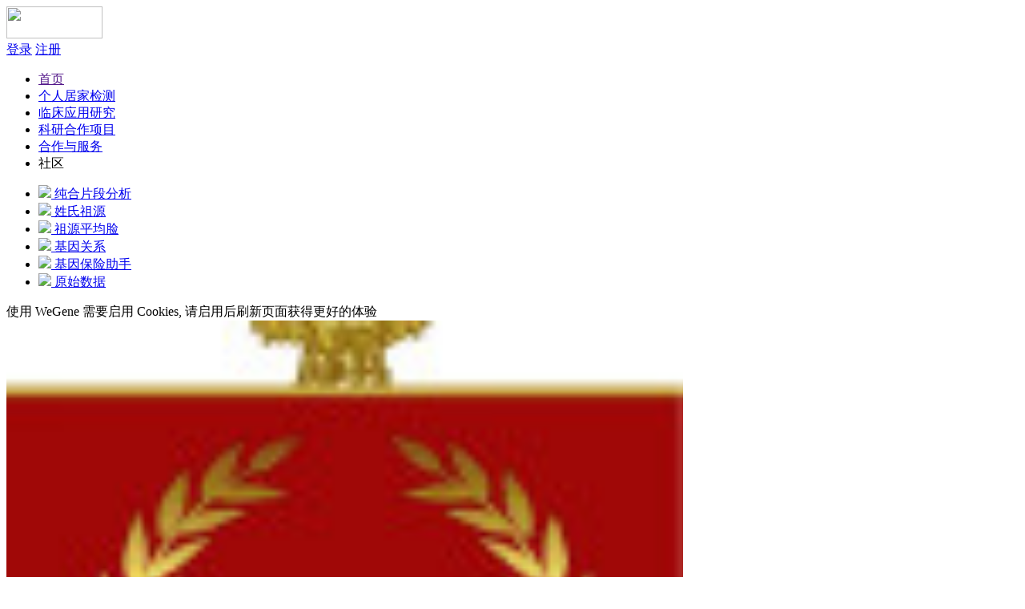

--- FILE ---
content_type: text/html; charset=UTF-8
request_url: https://www.wegene.com/people/%E5%B0%A4%E5%88%A9%E4%B9%8C%E6%96%AF%E6%81%BA%E6%92%92
body_size: 12984
content:
<!DOCTYPE html>
<html>
<head>
<meta content="text/html;charset=utf-8" http-equiv="Content-Type" />
<meta content="width=device-width,initial-scale=1,minimum-scale=1,maximum-scale=1,user-scalable=no,viewport-fit=cover" name="viewport" />
<meta http-equiv="X-UA-Compatible" content="IE=edge,Chrome=1" />
<meta name="renderer" content="webkit" />
<meta name="applicable-device" content="pc,mobile" />
<title>尤利乌斯恺撒 的个人主页 - WeGene 微基因 - 专注个人基因组检测与分析</title>
<meta name="keywords" content="尼安德特人,基因,祖源,基因检测,基因解读,基因测序,遗传基因,基因体检,基因与健康,23andme" />
<meta name="description" content="微基因是一个提供个人基因检测、临床应用研究和科研合作的综合平台，提供祖源溯源，遗传疾病，健康预测，运动基因，营养代谢，药物指南、心理特质、皮肤特性、生活指导等全面数据分析。
"  />
<base href="https://www.wegene.com/" /><!--[if IE]></base><![endif]-->
<link href="https://www.wegene.com/static/dist/img/favicon.ico?v=20251230" rel="shortcut icon" type="image/x-icon" />
<link rel="stylesheet" type="text/css" href="https://www.wegene.com/static/dist/css/bootstrap.css?v=20251230" />
<link rel="stylesheet" type="text/css" href="https://www.wegene.com/static/dist/css/icon.css?v=20251230" />
<link rel="stylesheet" type="text/css" href="https://www.wegene.com/static/dist/css/pc/all.css?v=20251230" />

<link href="https://www.wegene.com/static/js/plug_module/style.css?v=20251230" rel="stylesheet" type="text/css" />
<link href="https://www.wegene.com/static/dist/css/user.css?v=20251230" rel="stylesheet" type="text/css" />
<link href="https://www.wegene.com/static/dist/css/pc/model/community_new.css?v=20251230" rel="stylesheet" type="text/css" />


<link rel="stylesheet" type="text/css" href="https://www.wegene.com/static/dist/css/pc/responsive.css?v=20251230" />

<script src="https://www.wegene.com/static/js/polyfill/polyfill.min.js"></script>

<script type="text/javascript">
	var G_POST_HASH = "";
	var G_INDEX_SCRIPT = "";
	var G_SITE_NAME = "WeGene 微基因 - 专注个人基因组检测与分析";
	var G_BASE_URL = "https://www.wegene.com";
	var G_BASE_URL_NON_CDN = "https://mirror.wegene.com";
	var G_STATIC_URL = "https://www.wegene.com/static";
	var G_UPLOAD_URL = "https://uploads-cdn.wegene.com";
	var G_USER_ID = "";
	var G_USER_NAME = decodeURIComponent("");
	var G_YSF_TOKEN = '';
	var G_USER_EMAIL = "";
	var G_USER_MOBILE = "";
	var G_MOBILE_COUNTRY_CODE = "";
	var G_MOBILE_VALID = "";
	var G_EMAIL_VALID = "";
	var G_PERMISSION = "";
	var G_MODERATOR = "";
	var G_MASTER_ID = "";
	var G_MASTER_REPORT_FORMAT = "";
	var G_MASTER_REPORT_NAME = decodeURIComponent("");
	var G_MASTER_REPORT_BASIC_LOCKED = false;
	var G_APP = "people";

	var G_IS_WEGENE_DATA = 0;

	var G_UPLOAD_ENABLE = "N";
	var G_CAN_CREATE_TOPIC = "";
	var G_CAN_PUBLISH_COMMENT = "0";
	var G_IS_DEV = G_BASE_URL.indexOf('https') == -1;
	var G_IS_APP = navigator.userAgent.match('WeGeneApp') != null;

	
	var G_RESEARCH = '';
	var G_COOKIE_PREFIX = "com_wegene_";
	var G_COOKIE_DOMAIN = ".wegene.com";
	var G_VERSION_BUILD = "20251230";

	var G_PACKAGE_SCOPE = false;

	var G_FEATURE_SCOPE = false;

	var G_REPORT_MODE = "";

	var G_CUSTOMER_SERVICE_TIME = "工作日 9:30-21:00；节假日 9:30-12:00、14:00-18:30";

	var G_TENCENT_CAPTCHA_APP_ID = "194709002";
</script>

<script type="text/javascript" src="https://www.wegene.com/static/js/vue.min.js"></script>
<script src="https://www.wegene.com/static/js/jquery.2.js?v=20251230" type="text/javascript"></script>
<script src="https://www.wegene.com/static/js/jquery.form.js?v=20251230" type="text/javascript"></script>
<script src="https://www.wegene.com/static/js/plug_module/plug-in_module.js?v=20220909?v=20251230" type="text/javascript"></script>
<script src="https://www.wegene.com/static/js/aws.js?v=20251230" type="text/javascript"></script>
<script src="https://www.wegene.com/static/js/aw_template.js?v=20251230" type="text/javascript"></script>
<script src="https://www.wegene.com/static/js/app.js?v=20251230" type="text/javascript"></script>

<script type="text/javascript" src="https://www.wegene.com/static/js/url-parse.min.js"></script>

<script type="text/javascript" src="https://turing.captcha.qcloud.com/TCaptcha.js"></script>
<script type="text/javascript" src="https://www.wegene.com/static/js/tencentCaptcha.js"></script>

<!--[if lte IE 8]>
	<script type="text/javascript" src="https://www.wegene.com/static/js/respond.js"></script>
<![endif]-->

<script type="text/javascript">
// Cookie State Check
$(document).ready(function () {
	if (navigator.cookieEnabled)
	{
		if (!$.cookie('WEGENE_BOOTSTRAP_COOKIE_TEST'))
		{
			$.cookie('WEGENE_BOOTSTRAP_COOKIE_TEST', 1, { path: '/' });
		}

		if (!$.cookie('WEGENE_BOOTSTRAP_COOKIE_TEST'))
		{
			$('#disabled-cookie').show();
		}

		$.removeCookie('WEGENE_BOOTSTRAP_COOKIE_TEST', { path: '/' });
	}
	else
	{
		$('#disabled-cookie').show();
	}

	// 设置全局通知
	$.get(G_BASE_URL + '/apx/marketing/get_top_notice').then(res => {
		var now = new Date().getTime()
		if (res.rsm.enabled && res.rsm.notice && now >= (res.rsm.start_time * 1000) && now <= (res.rsm.end_time * 1000)) {
			$('.top-notice .container').html(res.rsm.notice);
			$('.top-notice').removeClass('hide');
		}
	});
});
</script>

</head>
<noscript unselectable="on" id="noscript">
	<div class="disabled-js text-center">
		<div class="container">
			<div class="col-md-12">
				<p>使用本网站需要启用 JavaScript, 请启用后刷新页面获得更好的体验</p>
			</div>
		</div>
	</div>
</noscript>


<body>
	<!-- DO NOT REMOVE -->
	<div id="aw-ajax-box" class="aw-ajax-box"></div>

	<div class="global-tips top-notice hide">
		<div class="container text-center"></div>
	</div>

	
	
	<!--header -->
	<div class="header hidden-xs ">
		<div class="container">
			<div class="row">
				<div class="col-sm-12">
					<a href="" class="logo pull-left"><img src="https://www.wegene.com/static/dist/svg/logo.svg" width="120" height="40" /></a>

										<!-- 用户栏 -->
					<div class="aw-user-nav  active">
						<!-- 登录&注册栏 -->
												<div class="wrap">
							<a  href="https://www.wegene.com/account/login/" class="btn-login">登录</a>
							<a  href="https://www.wegene.com/account/register/" class="btn-register">注册</a>
						</div>
												<!-- end 登录&注册栏 -->
					</div>
					
					<!-- 搜索框 -->
					
					<!-- 导航栏 -->
					<div class="top-nav-bar ">
						<ul>
														<li><a href="">首页</a></li>
							<li><a  href="https://www.wegene.com/shop/">个人居家检测</a></li>
							<li><a  href="https://www.wegene.com/home/clinical/">临床应用研究</a></li>
							<li><a  href="https://www.wegene.com/home/science/">科研合作项目</a></li>
							<li><a  href="https://www.wegene.com/home/cooperate/">合作与服务</a></li>
							<li class="community"><a data-url="explore/?category=1">社区</a></li>
													</ul>
					</div>
				</div>
			</div>
		</div>
		<div class="nav-toggle">
			<div class="toggle" data-toggle="research">
				<ul>
					<li>
                        <a  href="https://www.wegene.com/roh/">
                            <img width="24" src="https://www.wegene.com/static/dist/svg/1.svg" /> 纯合片段分析
                        </a>
                    </li>
                    <li>
                        <a  href="https://www.wegene.com/ancestry/explore_surname/">
                            <img width="24" src="https://www.wegene.com/static/dist/svg/2.svg" /> 姓氏祖源
                        </a>
                    </li>
                    <li>
                        <a  href="https://www.wegene.com/research/face/">
                            <img width="24" src="https://www.wegene.com/static/dist/svg/3.svg" /> 祖源平均脸
                        </a>
                    </li>
                    <li>
                        <a  href="https://www.wegene.com/dna_family/">
                            <img width="24" src="https://www.wegene.com/static/dist/svg/4.svg" /> 基因关系
                        </a>
                    </li>
                    <li>
                        <a  href="https://www.wegene.com/report2/insurance/">
                            <img width="24" src="https://www.wegene.com/static/dist/svg/5.svg" /> 基因保险助手
                        </a>
                    </li>
                    <li>
                        <a  href="https://www.wegene.com/report/raw/">
                            <img width="24" src="https://www.wegene.com/static/dist/svg/6.svg" /> 原始数据
                        </a>
                    </li>
				</ul>
			</div>
		</div>
	</div>
	<!-- end header -->

	<div class="aw-tips-bar hide" id="disabled-cookie">
		<div class="container text-center">
			<div class="row">
				<div class="col-md-12">
					使用 WeGene 需要启用 Cookies, 请启用后刷新页面获得更好的体验
				</div>
			</div>
		</div>
	</div>

	
	
<div id="app" v-cloak>
    <div class="aw-container-wrap people">
        <div class="container">
            <div class="row">
                <div class="aw-content-wrap clearfix">
                    <div class="col-sm-12 col-md-9 aw-main-content">
                        <div class="mod user-info padding-0">
                            <div class="mod-head margin-bottom-30 relative">
                                <div class="user-bg">
                                    <img height="845px" width="845px" src="https://uploads-cdn.wegene.com/avatar/000/08/07/57_avatar_max.jpg?v=7110">
                                </div>
                                <div class="mask">
                                </div>
                                                                <div class="portrait-info clearfix">
                                    <div class="img text-center border-radius-50">
                                        <img class="border-radius-50" src="https://uploads-cdn.wegene.com/avatar/000/08/07/57_avatar_max.jpg?v=7110" />
                                                                            </div>
                                    <div class="content">
                                        <span class="font-size-20 color-fff user-name">
                                            尤利乌斯恺撒                                        </span>
                                                                                <span class="sex-tag">
                                            <i class="icon icon-male"></i>
                                        </span>
                                                                                                                        &nbsp;<span class="level-tag">Lv. 5</span>
                                                                                <div class="color-999 margin-top-25">
                                            <p class="font-size-12 ">
                                                                                                <span v-if="userOpenInfo" class="color-999 pull-right">最近登录IP：{{ userOpenInfo.ip_string }}</span>
                                            </p>
                                                                                    </div>
                                    </div>
                                </div>
                            </div>
                            <div class="mod-body">
                                <div class="content">
                                    <template v-if="userOpenInfo != null">
                                        <span v-if="isUserSelf" class="tooltips margin-0 pull-right" onclick="AWS.dialog('tips', {title: '关联报告', message: '每份 WeGene 报告包含的信息都是唯一的，改变关联的报告，您在个人主页中展示的遗传、祖源、家族信息也会随之改变。'});">?</span>
                                        <div class="title" v-if="isUserSelf">
                                            关联报告：
                                            <div class="dropdown-wrap inline-block">
                                                <a class="user-name color-666" data-toggle="dropdown">{{userOpenInfo.genomes_list[userOpenInfo.current_unique_id].name}} <i class="icon icon-down-s color-999"></i></a>
                                                <div class="aw-dropdown">
                                                    <ul class="aw-dropdown-list">
                                                        <li @click="changeOpenInfo(item)" v-for="(item, index) in userOpenInfo.genomes_list">{{item.name}}</li>
                                                    </ul>
                                                </div>
                                            </div>
                                        </div>
                                        <template v-if="userOpenInfo.enable_ancestry">
                                            <ul class="show-info">
                                                <li>
                                                    <span class="font-size-16-bold">祖源信息</span>
                                                    <div v-if="isUserSelf"><a @click="toggleOpenAncestryInfo" class="font-size-14">不向他人展示</a></div>
                                                </li>
                                                <li>
                                                    Y单倍群
                                                    <div>
                                                        <b>{{userOpenInfo.haplogroup.y != undefined && userOpenInfo.haplogroup.y.haplogroup ? userOpenInfo.haplogroup.y.haplogroup : '未知'}}</b>
                                                    </div>
                                                </li>
                                                <li>
                                                    MT单倍群
                                                    <div><b>{{userOpenInfo.haplogroup.mt.haplogroup}}</b></div>
                                                </li>
                                                <li>
                                                    祖源成分
                                                    <div>{{getAncestry()}}</div>
                                                </li>
                                            </ul>
                                        </template>
                                        <div v-else-if="isUserSelf" class="show-info padding-30 text-center">
                                            <a @click="toggleOpenAncestryInfo"><i class="icon icon-add"></i> 向他人展示祖源信息</a>
                                        </div>

                                        <template>
                                            <ul class="show-info" v-if="(isUserSelf && userOpenInfo.heredity_cases.length > 0) || (!isUserSelf && userOpenInfo.heredity_cases_results.length > 0)">
                                                <li>
                                                    <span class="font-size-16-bold">遗传特征</span>
                                                    <div v-if="isUserSelf && userOpenInfo.heredity_cases.length > 0"><a class="font-size-14" @click="closeReportInfo">不向他人展示</a> <a @click="toggleReportInfo">更改</a></div>
                                                </li>
                                                <li style="width: auto;">
                                                    <template v-if="isUserSelf && userOpenInfo.heredity_cases.length > 0">
                                                        <div class="tag-list">
                                                            <span v-for="item in userOpenInfo.heredity_cases">{{getCaseResult(item)}}</span>
                                                        </div>
                                                    </template>
                                                    <template v-else-if="!isUserSelf && userOpenInfo.heredity_cases_results.length > 0">
                                                        <div class="tag-list">
                                                            <span v-for="item in userOpenInfo.heredity_cases_results">{{item.result}}</span>
                                                        </div>
                                                    </template>
                                                </li>
                                            </ul>
                                            <div v-if="isUserSelf && userOpenInfo.heredity_cases.length == 0" class="show-info padding-30 text-center">
                                                <a @click="toggleReportInfo"><i class="icon icon-add"></i> 向他人展示遗传特征</a>
                                            </div>
                                        </template>

                                        <template v-if="userOpenInfo.enable_surname">
                                            <ul class="show-info">
                                                <li>
                                                    <span class="font-size-16-bold">家族信息</span>
                                                    <div v-if="isUserSelf"><a class="font-size-14" @click="toggleOpenSurnameInfo">不向他人展示</a></div>
                                                </li>
                                                <li>
                                                    姓氏
                                                    <div><b>{{userOpenInfo.surname.surname}}</b></div>
                                                </li>
                                                <li>
                                                    民族
                                                    <div><b>{{userOpenInfo.surname.population}}</b></div>
                                                </li>
                                                <li>
                                                    祖籍地
                                                    <div><b>{{userOpenInfo.surname.native_province}}{{userOpenInfo.surname.native_city}}</b></div>
                                                </li>
                                                <li>
                                                    现居地
                                                    <div><b>{{userOpenInfo.surname.live_province}}{{userOpenInfo.surname.live_city}}</b></div>
                                                </li>
                                            </ul>
                                        </template>
                                        <div v-else-if="isUserSelf" class="show-info padding-30 text-center">
                                            <a @click="toggleOpenSurnameInfo"><i class="icon icon-add"></i> 向他人展示家族信息</a>
                                        </div>
                                    </template>
                                </div>
                            </div>
                        </div>
                        <div class="mod aw-content-list padding-top-10">
                            <div class="mod-body">
                                <div class="setting-tabs text-center margin-0 mobile">
                                    <ul class="">
                                        <li class="active"><a href="#ancestry_story" id="page_ancestry_story" data-toggle="tab">祖源故事 (0)</a></li>
                                        <li><a href="#questions" id="page_questions" data-toggle="tab">发起 (1)</a></li>
                                        <li><a href="#crowdsourcing" id="page_crowdsourcing" data-toggle="tab">微解读 (0)</a></li>
                                        <li><a href="#answers" id="page_answers" data-toggle="tab">回复 (1)</a></li>
                                        <li><a href="#focus" id="page_focus" data-toggle="tab">关注 (0)</a></li>
                                        <li><a href="#followed" id="page_followed" data-toggle="tab">被关注 (0)</a></li>
                                        <li><a href="#topic" id="page_topic" data-toggle="tab">小组 (1)</a></li>
                                    </ul>
                                </div>
                                <div class="tab-content">
                                    <div class="tab-pane active" id="ancestry_story">
                                        <div class="mod-body">
                                            <div class="ancestry-similarity margin-top-20">
                                                <ul class="story-list" id="contents_user_ancestry_story">

                                                </ul>
                                            </div>
                                        </div>
                                        <div class="mod-footer">
                                            <!-- 加载更多内容 -->
                                            <a class="load-more-content margin-top-30" id="bp_user_ancestry_story_more">
                                                <span>更多</span>
                                            </a>
                                        </div>
                                    </div>
                                    <div class="tab-pane" id="questions">
                                        <div class="mod-body aw-common-list">
                                            <div class="margin-top-20" id="contents_user_actions_questions"></div>
                                        </div>
                                        <div class="mod-footer">
                                            <!-- 加载更多内容 -->
                                            <a class="load-more-content margin-top-30" id="bp_user_actions_questions_more">
                                                <span>更多</span>
                                            </a>
                                            <!-- end 加载更多内容 -->
                                        </div>
                                    </div>
                                    <div class="tab-pane" id="crowdsourcing">
                                        <div class="mod-body crowdsourcing-list">
                                            <div class="item" v-for="item in list">
                                                <!-- 普通版&专业版审核通过 -->
                                                <a @click="go('crowdsourcing/details/' + item.id)" v-if="item.status == '' || item.status == 'online'">
                                                    <div class="content">
                                                        <h3 v-html="item.title"></h3>
                                                        <div class="meta">
                                                            <span v-if="item.user">{{item.user.user_name}}</span> •
                                                            <span><b class="color-orange">{{item.upvote_sum}}</b> 人觉得准</span>
                                                        </div>
                                                        <div class="drug-list">
                                                            <span v-if="item.is_pro == 1" class="pro">Pro</span>
                                                            <span><i class="icon" :class="'icon-' + iconMap[categoryList[item.category]]"></i> {{categoryList[item.category]}}</span>
                                                        </div>
                                                    </div>
                                                    <div class="img">
                                                        <img v-if="item.is_pro == 0" :src="uploadUrl + '/crowdsourcing/' + item.id + '.jpg'" />
                                                        <img v-else :src="uploadUrl + '/crowdsourcing/' + item.weapp_id + '.jpg'" />
                                                    </div>
                                                </a>
                                                <!-- 专业版审核中 -->
                                                <a @click="go('crowdsourcing/details/' + item.id)" v-else-if="item.status == 'auditing'">
                                                    <div class="content">
                                                        <h3>{{item.title}}</h3>
                                                        <div class="meta">
                                                            <span v-if="item.user">{{item.user.user_name}}</span> •
                                                            <span><b class="color-orange">审核中...</b></span>
                                                        </div>
                                                        <div class="drug-list">
                                                            <span v-if="item.is_pro == 1" class="pro">Pro</span>
                                                            <span><i class="icon" :class="'icon-' + iconMap[categoryList[item.category]]"></i> {{categoryList[item.category]}}</span>
                                                        </div>
                                                    </div>
                                                    <div class="img">
                                                        <img v-if="item.is_pro == 0" :src="uploadUrl + '/crowdsourcing/' + item.id + '.jpg'" />
                                                        <img v-else :src="uploadUrl + '/crowdsourcing/' + item.weapp_id + '.jpg'" />
                                                    </div>
                                                </a>
                                                <!-- 专业版其他状态 -->
                                                <a v-else @click="go('weapp/building/' + item.weapp_id)">
                                                    <div class="content">
                                                        <h3>{{item.title}}</h3>
                                                        <div class="meta">
                                                            <span v-if="item.user">{{item.user.user_name}}</span> •
                                                            <span v-if="item.status == '' || item.status == 'online'"><b class="color-orange">{{item.upvote_sum}}</b> 人觉得准</span>
                                                            <span class="color-orange" v-else>{{statusMap[item.status]}}...</span>
                                                        </div>
                                                        <div class="drug-list">
                                                            <span v-if="item.is_pro == 1" class="pro">Pro</span>
                                                            <span><i class="icon icon-ear"></i> {{item.category}}</span>
                                                        </div>
                                                    </div>
                                                    <div class="img">
                                                        <img v-if="item.is_pro == 0" :src="uploadUrl + '/crowdsourcing/' + item.id + '.jpg'" />
                                                        <img v-else :src="uploadUrl + '/crowdsourcing/' + item.weapp_id + '.jpg'" />
                                                    </div>
                                                </a>
                                            </div>
                                            <div v-if="list.length == 0" class="margin-top-20">
                                                <p style="padding: 15px 0;text-align: center;">没有内容</p>
                                            </div>
                                        </div>
                                        <div class="mod-footer margin-top-30">
                                            <!-- 加载更多内容 -->
                                            <a v-if="loadMoreFlag" @click="loadMore()" class="load-more-content">更多</a>
                                            <div class="text-center color-999" v-else>没有更多了</div>
                                        </div>
                                    </div>
                                    <div class="tab-pane" id="answers">
                                        <div class="mod-body aw-question-list">
                                            <div class="margin-top-20" id="contents_user_actions_answers"></div>
                                        </div>
                                        <div class="mod-footer">
                                            <!-- 加载更多内容 -->
                                            <a class="load-more-content margin-top-30" id="bp_user_actions_answers_more">
                                                <span>更多</span>
                                            </a>
                                            <!-- end 加载更多内容 -->
                                        </div>
                                    </div>
                                    <div class="tab-pane" id="focus">
                                        <div class="mod-body">
                                            <div id="contents_user_follows" class="aw-common-list margin-top-20 clearfix"></div>
                                        </div>
                                        <div class="mod-footer">
                                            <!-- 加载更多内容 -->
                                            <a class="load-more-content margin-top-30" id="bp_user_follows_more">
                                                <span>更多</span>
                                            </a>
                                            <!-- end 加载更多内容 -->
                                        </div>
                                    </div>

                                    <div class="tab-pane" id="followed">
                                        <div class="mod-body">
                                            <ul class="aw-common-list margin-top-20 clearfix" id="contents_user_fans"></ul>
                                        </div>
                                        <div class="mod-footer">
                                            <!-- 加载更多内容 -->
                                            <a class="load-more-content margin-top-30" id="bp_user_fans_more">
                                                <span>更多</span>
                                            </a>
                                            <!-- end 加载更多内容 -->
                                        </div>
                                    </div>

                                    <div class="tab-pane" id="topic">
                                        <div class="mod-body">
                                            <ul id="contents_user_topics" class="aw-common-list margin-top-20 clearfix"></ul>
                                        </div>
                                        <div class="mod-footer">
                                            <!-- 加载更多内容 -->
                                            <a class="load-more-content margin-top-30" id="bp_user_topics_more">
                                                <span>更多</span>
                                            </a>
                                            <!-- end 加载更多内容 -->
                                        </div>
                                    </div>
                                </div>
                            </div>
                        </div>
                    </div>

                    <!-- 侧边栏 -->
                    <div class="col-sm-12 col-md-3 aw-side-bar">
                        <div class="mod aw-profile-box text-center hidden-xs">
                            <div class="mod-body">
                                <div class="text-center clearfix">
                                                                    </div>
                                <hr />
                                <ul class="clearfix">
                                    <li>
                                        <span class="font-size-16-bold">8</span><br/>
                                        被赞
                                    </li>
                                    <li>
                                        <span class="font-size-16-bold">0</span><br/>
                                        关注
                                    </li>
                                    <li>
                                        <span class="font-size-16-bold">0</span><br/>
                                        被关注
                                    </li>
                                </ul>

                                                            </div>
                        </div>

            			<div class="mod medal-list">
                            <div class="mod-head">
                                <h3>勋章</h3>
                            </div>
            				<div class="mod-body">
                                <ul class="clearfix" v-if="medalsList">
                                    <li v-for="item in medalsList">
                                        <img :src="staticUrl + '/dist/new/common/medal2/' + item.info.uuid + '.png'" />
                                    </li>
                                </ul>
                                <div class="text-center margin-bottom-20" v-else>
                                    暂无勋章
                                </div>
		                        <a  href="https://www.wegene.com/medal/80757">查看全部勋章</a>
                            </div>
                        </div>
	                </div>
                    <!-- end 侧边栏 -->
                </div>
            </div>
        </div>
    </div>

    <div class="modal fade alert-box people-report-share hide" v-if="isUserSelf && userOpenInfo != null">
		<div class="modal-dialog">
			<div class="modal-content">
				<div class="modal-header">
					<h3 class="modal-title text-center" id="myModalLabel">选择至多 3 项遗传特征</h3>
				</div>
				<div class="modal-body">
                    <div class="tag-list margin-top-20">
                        <span :class="{active: selectTagList.indexOf(item.caseid) != -1}" @click="selectTag(item.caseid)" v-for="item in userOpenInfo.heredity_cases_results">
                            {{item.result}}
                        </span>
                    </div>
                    <div class="text-center margin-top-30">
                        <a @click="submitUserReportShare" :class="{disabled: isSubmiting || !canSubmit}" class="btn btn-primary">确定</a>
                    </div>
                </div>
			</div>
		</div>
		<a type="button" class="close icon icon-delete" data-dismiss="modal" aria-hidden="true"></a>
	</div>
</div>

<script type="text/javascript" src="https://www.wegene.com/static/js/app/people.js"></script>

<script type="text/javascript">
    var PEOPLE_USER_ID = '80757';
    var UPLOAD_URL = 'https://uploads-cdn.wegene.com';
    var CATEGORY = {"recommend":{"name":"\u63a8\u8350","children":[],"type":"recommend"},"all":{"name":"\u5168\u90e8","children":{"all":"\u5168\u90e8","ancestry":"\u7956\u6e90\u5206\u6790","genefit":"\u8fd0\u52a8\u57fa\u56e0","metabolism":"\u8425\u517b\u4ee3\u8c22","disease":"\u9057\u4f20\u6027\u75be\u75c5","risk":"\u5065\u5eb7\u98ce\u9669","drug":"\u836f\u7269\u6307\u5357","traits":"\u9057\u4f20\u7279\u5f81","skin":"\u76ae\u80a4\u7279\u6027","infection_risk":"\u611f\u67d3\u6297\u6027","psychology":"\u5fc3\u7406\u7279\u8d28","genetic_tendency":"\u9057\u4f20\u503e\u5411","dietary_preference":"\u996e\u98df\u504f\u597d","lifestyle":"\u751f\u6d3b\u6307\u5bfc"},"type":"all"},"weapp":{"name":"\u4e13\u4e1a\u7248","children":{"all":"\u5168\u90e8","free":"\u514d\u8d39","cost":"\u4ed8\u8d39","ancestry":"\u7956\u6e90\u5206\u6790","genefit":"\u8fd0\u52a8\u57fa\u56e0","metabolism":"\u8425\u517b\u4ee3\u8c22","disease":"\u9057\u4f20\u6027\u75be\u75c5","risk":"\u5065\u5eb7\u98ce\u9669","drug":"\u836f\u7269\u6307\u5357","traits":"\u9057\u4f20\u7279\u5f81","skin":"\u76ae\u80a4\u7279\u6027","infection_risk":"\u611f\u67d3\u6297\u6027","psychology":"\u5fc3\u7406\u7279\u8d28","genetic_tendency":"\u9057\u4f20\u503e\u5411","dietary_preference":"\u996e\u98df\u504f\u597d","lifestyle":"\u751f\u6d3b\u6307\u5bfc"},"type":"weapp"},"topics":{"name":"\u4e13\u9898","children":{"13":"\u57fa\u56e0\u548c\u4e24\u6027\u5173\u7cfb\u7684\u795e\u5947\u5173\u8054","14":"\u8840\u578b\u7cfb\u7edf\uff1a\u4e0d\u6b62ABO","3":"\u6bcf\u4e2a\u4eba\u5fc3\u4e2d\u90fd\u6709\u5ea7\u65ad\u80cc\u5c71","4":"\u8fd9\u4e9b\u57fa\u56e0\u4e0e\u76f8\u8c8c\u6709\u5173","5":"\u4f60\u5fc3\u4e2d\u6709\u6ca1\u6709\u597d\u5947\u5b9d\u5b9d\uff1f","6":"\u8fd9\u4e9b\u57fa\u56e0\u4e0e\u5b66\u4e60\u80fd\u529b\u6709\u5173","1":"\u8870\u8001\u4e0e\u5bff\u547d","8":"G-find\u5fae\u89e3\u8bfb\u5f81\u96c6\u5927\u8d5b\u4f5c\u54c1\u96c6","9":"\u6ca1\u4e8b\u53ef\u4ee5\u591a\u8bfb\u4e66","10":"G-find\u5fae\u89e3\u8bfb2.0\u4f5c\u54c1\u96c6","11":"\u60f3\u8ddf\u963f\u7518\u4e00\u6837\u4e00\u76f4\u8dd1\u4e0b\u53bb","12":"\u4eba\u7c7b\u4e0e\u75c5\u6bd2\u7684\u90a3\u4e9b\u6069\u6028\u60c5\u4ec7","2":"\u4f60\u9002\u5408\u5403\u9762\u98df\u5417\uff1f","7":"\u90a3\u4e9b\u5e74\u51cf\u4e0d\u4e0b\u6765\u7684\u80a5"},"type":"topics"}};
    var app = new Vue({
        el: '#app',
        data: function ()  {
            return {
                baseUrl: G_BASE_URL,
                staticUrl: G_STATIC_URL,
                pageNum: 1,
                loadMoreFlag: true,
                uploadUrl: UPLOAD_URL,
                category: CATEGORY,
                categoryList: {},
                medalsList: '',
                statusMap: {
                    'auditing': '审核中',
                    'offline': '已下线',
                    'building': '构建中',
                    'rejected': '审核未通过'
                },
                iconMap: {
                    '祖源分析': 'monkey',
                    '营养代谢': 'absorb',
                    '健康风险': 'beat',
                    '遗传性疾病': 'hear',
                    '遗传特征': 'ear',
                    '运动基因': 'run',
                    '药物指南': 'drugs'
                },
                list: [],
                isUserSelf: false,
                userOpenInfo: null,
                selectTagList: [],
                isSubmiting: false
            }
        },
        created: function () {
            var _this = this;

            this.categoryList = this.category['all'].children;

            AWS.loading('show', true);

            $.post(G_BASE_URL + '/people/ajax/get_user_open_info_by_uid/', {
                uid: PEOPLE_USER_ID
            }, function (result) {
                AWS.loading('hide', true);
                if (result.errno == 1) {
                    _this.userOpenInfo = result.rsm.open_info;
                    _this.isUserSelf = result.rsm.is_user_self;
                    if (result.rsm.open_info != null && _this.isUserSelf) {
                        _this.selectTagList = AWS.deepClone(result.rsm.open_info.heredity_cases);
                    }
                }
            }, 'json');

            $.get(G_BASE_URL + '/crowdsourcing/ajax/get_list/?page=' + this.pageNum + '&type=user&uid=' + PEOPLE_USER_ID, function (result) {
                if (result.errno == 1) {
                    _this.list = result.rsm.list;
                }
            }, 'json');

            // 勋章列表
            $.post(G_BASE_URL + '/medal/ajax/get_medals_top_list/', {
                uid: PEOPLE_USER_ID
            }, function (result) {
                if (result.errno == 1) {
                    _this.medalsList = result.rsm;
                }
            }, 'json');
        },
        computed: {
            canSubmit: function () {
                if (this.selectTagList.length > 0 &&  this.selectTagList.length <= 3) {
                    return true;
                } else {
                    return false;
                }
            }
        },
        methods: {
            getCaseResult: function (caseid) {
                for (var i = 0; i < this.userOpenInfo.heredity_cases_results.length; i++) {
                    if (this.userOpenInfo.heredity_cases_results[i].caseid == caseid) {
                        return this.userOpenInfo.heredity_cases_results[i].result;
                    }
                }
            },
            selectTag: function (caseid) {
                if (this.selectTagList.indexOf(caseid) == -1) {
                    if (this.selectTagList.length < 3) {
                        this.selectTagList.push(caseid);
                    }
                } else {
                    this.selectTagList.splice(this.selectTagList.indexOf(caseid), 1)
                }
            },
            submitUserReportShare: function () {
                var _this = this;
                this.isSubmiting = true;
                AWS.loading('show');
                $.post(G_BASE_URL + '/account/ajax/set_user_open_info_heredity_cases/', {
                    heredity_cases: this.selectTagList
                }, function (result) {
                    if (result.errno == 1) {
                        window.location.reload();
                    } else {
                        _this.isSubmiting = false;
                        AWS.loading('hide');
                    }
                }, 'json');
            },
            closeReportInfo: function () {
                this.selectTagList = [];
                this.submitUserReportShare();
            },
            toggleReportInfo: function () {
                if (this.userOpenInfo.heredity_cases_results.length == 0) {
                    AWS.alert('当前功能暂不对本报告开放');
                } else {
                    $(".modal").modal('show');
                }
            },
            changeOpenInfo: function (data) {
                if (data.unique_id == this.userOpenInfo.current_unique_id) {
                    return false;
                }

                AWS.loading('show', true);

                $.post(G_BASE_URL + '/account/ajax/update_user_open_info_unique_id/', {
                    unique_id: data.unique_id
                }, function (result) {
                    if (result.errno == 1) {
                        window.location.reload();
                    }
                }, 'json');
            },
            toggleOpenSurnameInfo: function () {
                // 判断社会信息是否完善
                if (this.userOpenInfo.is_surname_full) {
                    AWS.loading('show', true);
                    $.post(G_BASE_URL + '/account/ajax/set_user_open_info_surname/', {
                        is_open_surname: this.userOpenInfo.enable_surname ? 0 : 1
                    }, function (result) {
                        if (result.errno == 1) {
                            window.location.reload();
                        }
                    }, 'json');
                } else {
                    AWS.dialog('ancestrySimilarity', {
                        form_type: 'open_surname',
                        unique_id: "",
                        population: "",
                        surname: "",
                        native_province: "",
                        native_city: "",
                        live_province: "",
                        live_city: ""
                    });
                }
            },
            toggleOpenAncestryInfo: function () {
                AWS.loading('show', true);

                $.post(G_BASE_URL + '/account/ajax/set_user_open_info_ancestry/', {
                    is_open_ancestry: this.userOpenInfo.enable_ancestry ? 0 : 1
                }, function (result) {
                    if (result.errno == 1) {
                        window.location.reload();
                    }
                }, 'json');
            },
            getAncestry: function () {
                var config_nation = {
                    // start 中华民族
                    han_southern: {
                        parent_block: 'chinese_nation',
                        parent_block_name: '中华民族',
                        key: 'han_southern',
                        name: '南方汉族',
                        icon: 'a-han_southern',
                        positionLeft: '443',
                        positionTop: '357',
                        fontSize: '166',
                        width: '209',
                        height: '166'
                    },
                    han_northern: {
                        parent_block: 'chinese_nation',
                        parent_block_name: '中华民族',
                        key: 'han_northern',
                        name: '北方汉族',
                        icon: 'a-han_northern',
                        positionLeft: '497',
                        positionTop: '208',
                        fontSize: '214',
                        width: '246',
                        height: '214'
                    },
                    dai: {
                        parent_block: 'chinese_nation',
                        parent_block_name: '中华民族',
                        key: 'dai',
                        name: '傣族',
                        icon: 'a-dai',
                        positionLeft: '312',
                        positionTop: '396',
                        fontSize: '31',
                        width: '43',
                        height: '31'
                    },
                    tungus: {
                        parent_block: 'chinese_nation',
                        parent_block_name: '中华民族',
                        key: 'tungus',
                        name: '通古斯族群',
                        icon: 'a-tungus',
                        positionLeft: '576',
                        positionTop: '134',
                        fontSize: '155',
                        width: '127',
                        height: '155',
                        tips: '包括锡伯族、鄂伦春族和赫哲族等'
                    },
                    lahu: {
                        parent_block: 'chinese_nation',
                        parent_block_name: '中华民族',
                        key: 'lahu',
                        name: '拉祜族',
                        icon: 'a-lahu',
                        positionLeft: '298',
                        positionTop: '414',
                        fontSize: '31',
                        width: '39',
                        height: '31'
                    },
                    she: {
                        parent_block: 'chinese_nation',
                        parent_block_name: '中华民族',
                        key: 'she',
                        name: '畲族',
                        icon: 'a-she',
                        positionLeft: '531',
                        positionTop: '343',
                        fontSize: '60',
                        width: '41',
                        height: '60'
                    },
                    miao_yao: {
                        parent_block: 'chinese_nation',
                        parent_block_name: '中华民族',
                        key: 'miao_yao',
                        name: '苗瑶语族群',
                        icon: 'a-miao_yao',
                        positionLeft: '375',
                        positionTop: '359',
                        fontSize: '74',
                        width: '66',
                        height: '74'
                    },
                    mongolian: {
                        parent_block: 'chinese_nation',
                        parent_block_name: '中华民族',
                        key: 'mongolian',
                        name: '蒙古语族群',
                        icon: 'a-mongola',
                        positionLeft: '395',
                        positionTop: '150',
                        fontSize: '191',
                        width: '353',
                        height: '191',
                        tips: '包括蒙古族、达斡尔族和土族等'
                    },
                    uygur: {
                        parent_block: 'chinese_nation',
                        parent_block_name: '中华民族',
                        key: 'uygur',
                        name: '维吾尔族',
                        icon: 'a-uygur',
                        positionLeft: '178',
                        positionTop: '152',
                        fontSize: '157',
                        width: '249',
                        height: '157'
                    },
                    tibetan: {
                        parent_block: 'chinese_nation',
                        parent_block_name: '中华民族',
                        key: 'tibetan',
                        name: '藏族',
                        icon: 'a-tibetan',
                        positionLeft: '235',
                        positionTop: '274',
                        fontSize: '178',
                        width: '263',
                        height: '178'
                    },
                    gaoshan: {
                        parent_block: 'chinese_nation',
                        parent_block_name: '中华民族',
                        key: 'gaoshan',
                        name: '高山族群',
                        icon: 'a-gaoshan',
                        positionLeft: '551',
                        positionTop: '397',
                        fontSize: '56',
                        width: '24',
                        height: '56',
                        tips: '包括阿美族和泰雅族等'
                    },
                    ny: {
                        parent_block: 'chinese_nation',
                        parent_block_name: '中华民族',
                        key: 'ny',
                        name: '纳西/彝族',
                        icon: 'a-ny',
                        positionLeft: '314',
                        positionTop: '352',
                        fontSize: '107',
                        width: '62',
                        height: '107',
                        tips: '包括彝族和纳西族等'
                    },
                    // end 中华民族
                    // start 东北亚
                    korean: {
                        parent_block: 'ne_asian',
                        parent_block_name: '东北亚',
                        key: 'korean',
                        name: '韩国人',
                        icon: 'korean'
                    },
                    japanese: {
                        parent_block: 'ne_asian',
                        parent_block_name: '东北亚',
                        key: 'japanese',
                        name: '日本人',
                        icon: 'japanese'
                    },
                    yakut: {
                        parent_block: 'ne_asian',
                        parent_block_name: '东北亚',
                        key: 'yakut',
                        name: '雅库特人',
                        icon: 'yakut'
                    },
                    // end 东北亚
                    // start 东南亚
                    thai: {
                        parent_block: 'se_asian',
                        parent_block_name: '东南亚',
                        key: 'thai',
                        name: '泰国人',
                        icon: 'thai'
                    },
                    cambodian :{
                        parent_block: 'se_asian',
                        parent_block_name: '东南亚',
                        key: 'cambodian',
                        name: '柬埔寨人',
                        icon: 'cambodian'
                    },
                    kinh: {
                        parent_block: 'se_asian',
                        parent_block_name: '东南亚',
                        key: 'kinh',
                        name: '越南京族',
                        icon: 'kinh'
                    },
                    // end 东南亚
                    // start 南亚
                    mala: {
                        parent_block: 'south_asian',
                        parent_block_name: '南亚',
                        key: 'mala',
                        name: '印度人',
                        icon: 'mala'
                    },
                    bengali: {
                        parent_block: 'south_asian',
                        parent_block_name: '南亚',
                        key: 'bengali',
                        name: '孟加拉人',
                        icon: 'bengali'
                    },
                    sindhi: {
                        parent_block: 'south_asian',
                        parent_block_name: '南亚',
                        key: 'sindhi',
                        name: '信德人',
                        icon: 'sindhi'
                    },
                    // end 南亚
                    // start 中亚
                    kyrgyz: {
                        parent_block: 'central_asian',
                        parent_block_name: '中亚',
                        key: 'kyrgyz',
                        name: '柯尔克孜族',
                        icon: 'a-kyrgyz',
                        positionLeft: '79',
                        positionTop: '165',
                        fontSize: '70',
                        width: '61',
                        height: '70'
                    },
                    uzbek: {
                        parent_block: 'central_asian',
                        parent_block_name: '中亚',
                        key: 'uzbek',
                        name: '乌孜别克族',
                        icon: 'a-uzbek',
                        positionLeft: '115',
                        positionTop: '98',
                        fontSize: '197',
                        width: '230',
                        height: '197'
                    },
                    // end 中亚
                    // start 中东
                    iranian: {
                        parent_block: 'middle_eastern',
                        parent_block_name: '中东',
                        key: 'iranian',
                        name: '伊朗人',
                        icon: 'iranian'
                    },
                    saudi: {
                        parent_block: 'middle_eastern',
                        parent_block_name: '中东',
                        key: 'saudi',
                        name: '沙特阿拉伯人',
                        icon: 'saudi'
                    },
                    egyptian: {
                        parent_block: 'middle_eastern',
                        parent_block_name: '中东',
                        key: 'egyptian',
                        name: '埃及人',
                        icon: 'egyptian'
                    },
                    // end 中东
                    // start 非洲
                    mbuti: {
                        parent_block: 'african',
                        parent_block_name: '非洲',
                        key: 'mbuti',
                        name: '姆布蒂人',
                        icon: 'mbuti'
                    },
                    yoruba: {
                        parent_block: 'african',
                        parent_block_name: '非洲',
                        key: 'yoruba',
                        name: '约鲁巴人',
                        icon: 'yoruba'
                    },
                    somali: {
                        parent_block: 'african',
                        parent_block_name: '非洲',
                        key: 'somali',
                        name: '索马里人',
                        icon: 'somali'
                    },
                    bantusa: {
                        parent_block: 'african',
                        parent_block_name: '非洲',
                        key: 'bantusa',
                        name: '南非班图人',
                        icon: 'bantusa'
                    },
                    // end 非洲
                    // start 欧洲
                    french: {
                        parent_block: 'european',
                        parent_block_name: '欧洲',
                        key: 'french',
                        name: '法国人',
                        icon: 'french'
                    },
                    sardinian: {
                        parent_block: 'european',
                        parent_block_name: '欧洲',
                        key: 'sardinian',
                        name: '意大利撒丁岛人',
                        icon: 'sardinian'
                    },
                    finnish_russian: {
                        parent_block: 'european',
                        parent_block_name: '欧洲',
                        key: 'finnish_russian',
                        name: '芬兰/俄罗斯人',
                        icon: 'finnish_russian'
                    },
                    hungarian: {
                        parent_block: 'european',
                        parent_block_name: '欧洲',
                        key: 'hungarian',
                        name: '匈牙利人',
                        icon: 'hungarian'
                    },
                    balkan: {
                        parent_block: 'european',
                        parent_block_name: '欧洲',
                        key: 'balkan',
                        name: '巴尔干半岛',
                        icon: 'balkan'
                    },
                    spanish: {
                        parent_block: 'european',
                        parent_block_name: '欧洲',
                        key: 'spanish',
                        name: '西班牙人',
                        icon: 'spanish'
                    },
                    ashkenazi: {
                        parent_block: 'european',
                        parent_block_name: '欧洲',
                        key: 'ashkenazi',
                        name: '德系犹太人',
                        icon: 'ashkenazi'
                    },
                    english: {
                        parent_block: 'european',
                        parent_block_name: '欧洲',
                        key: 'english',
                        name: '英国人',
                        icon: 'english'
                    },
                    // end 欧洲
                    // 美洲
                    eskimo: {
                        parent_block: 'american',
                        parent_block_name: '美洲',
                        key: 'eskimo',
                        name: '因纽特人',
                        icon: 'eskimo'
                    },
                    pima: {
                        parent_block: 'american',
                        parent_block_name: '美洲',
                        key: 'pima',
                        name: '美洲土著',
                        icon: 'pima'
                    },
                    mayan: {
                        parent_block: 'american',
                        parent_block_name: '美洲',
                        key: 'mayan',
                        name: '墨西哥玛雅人',
                        icon: 'mayan'
                    },
                    // end 美洲
                    // start 大洋洲
                    papuan: {
                        parent_block: 'oceanian',
                        parent_block_name: '大洋洲',
                        key: 'papuan',
                        name: '巴布亚人',
                        icon: 'papuan'
                    }
                    // end 大洋洲
                }

                var arr = [];

                if (this.userOpenInfo.ancestry_composition.area != null) {
                    for (var i in this.userOpenInfo.ancestry_composition.area) {
                        arr.push({
                            name: i,
                            value: this.userOpenInfo.ancestry_composition.area[i]
                        });
                    }

                    arr.sort(function (a, b) {
                        return b.value - a.value;
                    });

                    return config_nation[arr[0].name].name + ' ' + AWS.match_num(arr[0].value * 100) + '%';
                }
            },
            go: function (href) {
                window.location.href = this.baseUrl + '/' + href;
            },
            // 专业版审核中提示
            tips: function () {
                AWS.alert('请到电脑版中进行操作！');
            },
            loadMore: function () {
                var _this = this;

                this.pageNum++;

                AWS.loading('show', true);

                $.get(G_BASE_URL + '/crowdsourcing/ajax/get_list/?page=' + this.pageNum + '&type=user&uid=' + PEOPLE_USER_ID, function (result) {
                    AWS.loading('hide', true);

                    if (result.errno == 1){
                        if (result.rsm.total_count == 0){
                            _this.loadMoreFlag = false;
                        } else {
                            _this.list = _this.list.concat(result.rsm.list);
                        }
                    }
                }, 'json');
            }
        }
    });
</script>
<div id="footer" class="footer ">
	<div class="sitemap">
		<div class="container">
			<div class="row">
				<div class="col-sm-12  hidden-xs">
					<dl>
						<dt>首页</dt>
						<dd><a  href="https://www.wegene.com/shop/">个人基因检测</a></dd>
						<dd><a  href="https://www.wegene.com/home/clinical/">临床应用研究</a></dd>
						<dd><a  href="https://www.wegene.com/home/science/">科研合作项目</a></dd>
						<dd><a  href="https://www.wegene.com/home/cooperate/">合作与服务</a></dd>
						<dd><a  href="https://www.wegene.com/demo2/male/">示例报告</a></dd>
						<dd><a  href="https://www.wegene.com/download/">下载 APP</a></dd>
						<dd><a  href="https://www.wegene.com/explore/">社区</a></dd>
					</dl>
					<dl>
						<dt>关于 WeGene</dt>
						<dd><a  href="https://www.wegene.com/page/about">关于我们</a></dd>
						<dd><a  href="https://www.wegene.com/news/">媒体新闻</a></dd>
						<dd><a  href="https://www.wegene.com/page/irb">伦理委员会</a></dd>
						<dd><a  href="https://www.wegene.com/page/privacy">隐私协议</a></dd>
						<dd><a  href="https://www.wegene.com/career/">加入我们</a></dd>
						<dd><a  href="https://www.wegene.com/page/tos">服务协议</a></dd>
						<dd><a  href="https://www.wegene.com/page/price_protection">价格保护</a></dd>
					</dl>
					<dl>
						<dt>帮助中心</dt>
						<dd><a  href="https://www.wegene.com/help/#category=1">关于基因检测</a></dd>
						<dd><a  href="https://www.wegene.com/help/#category=2&sub_category=1">账户购买</a></dd>
						<dd><a  href="https://www.wegene.com/help/#category=7">样本寄送</a></dd>
						<dd><a  href="https://www.wegene.com/help/#category=3&sub_category=1">报告解读</a></dd>
						<dd><a  href="https://www.wegene.com/help/#category=4">隐私安全</a></dd>
						<dd><a  href="https://www.wegene.com/help/#category=5">关于第三方数据</a></dd>
						<dd><a  href="https://www.wegene.com/help/#category=6">社区分享</a></dd>
					</dl>
					<dl>
						<dt>开放平台</dt>
						<dd><a href="https://api.wegene.com" target="_blank">申请成为开发者</a></dd>
						<dd><a href="https://api.wegene.com/docs/" target="_blank">开发文档</a></dd>
					</dl>
					<dl>
						<dt>客服微信公众号</dt>
						<dd>
							<img class="qrcode" width="88" src="https://www.wegene.com/static/dist/new/common/index-qrcode.jpg" />
						</dd>
					</dl>
					<dl>
						<dt>联系我们</dt>
						<dd>客服邮箱：<span class="color-blue">service@wegene.com</span></dd>
						<dd>合作咨询：<span class="color-blue">partner@wegene.com</span></dd>
						<dd>
							<a href="http://weibo.com/wegene" target="_blank"><i class="icon icon-weibo-2"></i></a>
							<a href="https://www.facebook.com/groups/241172406246126/" target="_blank"><i class="icon icon-facebook"></i></a>
							<a href="https://space.bilibili.com/1107661859" target="_blank"><i class="icon icon-bilibili"></i></a>
							<a href="https://www.zhihu.com/org/wegene-9/activities" target="_blank"><i class="icon icon-zh"></i></a>
						</dd>
					</dl>
				</div>
			</div>
		</div>
	</div>
	<div class="copyright">
		<div class="container">
			<div class="row">
				<div class="col-md-12">
					<hr />
					<div class="pull-left text-left">
						<div>&copy; 2026 WeGene. All Rights Reserved</div>
						<div class="margin-top-10">
							<a href="https://szcert.ebs.org.cn/016fb545-7dbf-4da7-a77e-ef6aa8e01da2">
								<img width="20" height="28" src="https://www.wegene.com/static/dist/new/common/govIcon.gif" title="深圳市市场监督管理局企业主体身份公示" alt="深圳市市场监督管理局企业主体身份公示" />
								深圳市市场监督管理局企业主体身份公示
							</a>
							&nbsp;|&nbsp;
							<a href="https://beian.miit.gov.cn/" class="color-fff margin-0"><a href="https://beian.miit.gov.cn" class="margin-0">粤ICP备15012185号</a></a>
							&nbsp;|&nbsp;
							互联网药品信息服务资格证书:（粤）-非经营性-2023-0379
						</div>
					</div>
					<span class="text-right pull-right languages">
						<a href="https://www.wegene.com" class="active"><img src="https://www.wegene.com/static/dist/img/china@2x.png" width="16" /> <b class="hidden-xs">中文</b></a> <a href="https://www.wegene.com/en"><img src="https://www.wegene.com/static/dist/img/usa@2x.png"  width="16" /> <b class="hidden-xs">English</b></a>
					</span>
				</div>
			</div>
		</div>
	</div>
</div>

<!-- 招募活动模板 -->
<script type="text/template" id="template-banneractivityrecruits">
	<div class="modal fade alert-box banner-activity-recruits {{type}}">
		<div class="modal-dialog">
			<div class="modal-content">
				<div class="modal-header">
					<img width="100%" src="{{imgUrl}}" />
				</div>
				<div class="modal-body text-center">
					<h2>
						{{{title}}}
					</h2>
					<p>
						{{desc}}
					</p>
					<div class="">
						<a class="btn btn-hollow" data-id="{{id}}">稍后提醒</a>
						<a onclick="window.location.href = '{{link}}'" class="btn btn-go">了解详情</a>
					</div>
					<div class="text-center">
						<a class="color-999 set-close" data-id="{{id}}">不再提示</a>
					</div>
				</div>
			</div>
			<a type="button" class="close icon icon-delete" data-dismiss="modal" aria-hidden="true"></a>
		</div>
	</div>
</script>

<a class="aw-back-top hidden-xs" href="javascript:;" onclick="$.scrollTo(1, 600, {queue:true});"><i class="icon icon-up"></i></a>



<!-- JavaScript 模板引用 -->
<div id="template-holder">
	<script type="text/javascript">
	$(document).ready(function() {
		$.get('https://www.wegene.com/static/template/template.tpl.htm?v=20251230', function(data) {
			$('#template-holder').html(data);
		});
	});
	</script>
</div>

<!-- 浏览器不支持 -->
<script type="text/template" id="template-browserNotSupport">
	<div class="mod">
		<div class="mod-head">
			<img src="https://www.wegene.com/static/dist/img/logo.svg" width="190" />
		</div>
		<div class="mod-body">
			<h2>您的浏览器版本较低, 请升级浏览器。</h2>
			<span>或下载以下浏览器</span>
			<ul>
				<li>
					<a href="http://www.opera.com/zh-cn" target="_blank">
						<img src="https://www.wegene.com/static/dist/img/opera.png" width="64"/>
						Opera
					</a>
				</li>
				<li>
					<a href="http://www.firefox.com.cn/download/" target="_blank">
						<img src="https://www.wegene.com/static/dist/img/firefox.png" width="64"/>
						Firefox
					</a>
				</li>
				<li>
					<a href="http://www.google.cn/intl/zh-CN/chrome/browser/desktop/index.html" target="_blank">
						<img src="https://www.wegene.com/static/dist/img/chrome.png" width="64"/>
						Chrome
					</a>
				</li>
			</ul>
		</div>
	</div>
</script>
<!-- end 浏览器不支持 -->

<script type="text/javascript">
var _hmt = _hmt || [];
(function() {
  var hm = document.createElement("script");
  hm.src = "//hm.baidu.com/hm.js?3ce65b2e07e6fcd47243cdcdb5f2d02b";
  var s = document.getElementsByTagName("script")[0]; 
  s.parentNode.insertBefore(hm, s);
})();
</script>



<script async src="https://www.googletagmanager.com/gtag/js?id=AW-16959875590"></script>

<script>

  window.dataLayer = window.dataLayer || [];

  function gtag(){dataLayer.push(arguments);}

  gtag('js', new Date());



  gtag('config', 'AW-16959875590');

</script>


<!-- Google Tag Manager -->
<script>(function(w,d,s,l,i){w[l]=w[l]||[];w[l].push({'gtm.start':
new Date().getTime(),event:'gtm.js'});var f=d.getElementsByTagName(s)[0],
j=d.createElement(s),dl=l!='dataLayer'?'&l='+l:'';j.async=true;j.src=
'https://www.googletagmanager.com/gtm.js?id='+i+dl;f.parentNode.insertBefore(j,f);
})(window,document,'script','dataLayer','GTM-N7BTCTPR');</script>
<!-- End Google Tag Manager -->


<!-- Google Tag Manager (noscript) -->
<noscript><iframe src="https://www.googletagmanager.com/ns.html?id=GTM-N7BTCTPR"
height="0" width="0" style="display:none;visibility:hidden"></iframe></noscript>
<!-- End Google Tag Manager (noscript) -->


<!-- Escape time: 0.23455381393433 --><!-- / DO NOT REMOVE -->



</body>
</html>
